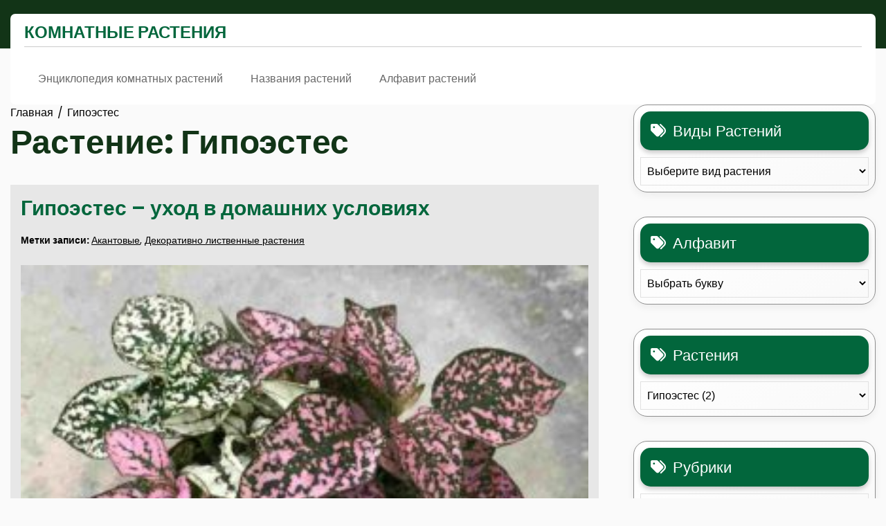

--- FILE ---
content_type: text/html; charset=UTF-8
request_url: https://komnatnycvetok.ru/plant/gipoestes
body_size: 13849
content:
<!doctype html>
<html lang="ru-RU">
<head>
	<meta charset="UTF-8">
	<meta name="viewport" content="width=device-width, initial-scale=1">
	<link rel="profile" href="https://gmpg.org/xfn/11">

	<meta name='robots' content='index, follow, max-image-preview:large, max-snippet:-1, max-video-preview:-1' />
	<style>img:is([sizes="auto" i], [sizes^="auto," i]) { contain-intrinsic-size: 3000px 1500px }</style>
	
	<!-- This site is optimized with the Yoast SEO plugin v26.4 - https://yoast.com/wordpress/plugins/seo/ -->
	<title>Гипоэстес - Комнатные растения</title>
	<meta name="description" content="Все статьи о домашнем растении Гипоэстес на сайте Комнатные растения." />
	<link rel="canonical" href="https://komnatnycvetok.ru/plant/gipoestes" />
	<script type="application/ld+json" class="yoast-schema-graph">{"@context":"https://schema.org","@graph":[{"@type":"CollectionPage","@id":"https://komnatnycvetok.ru/plant/gipoestes","url":"https://komnatnycvetok.ru/plant/gipoestes","name":"Гипоэстес - Комнатные растения","isPartOf":{"@id":"https://komnatnycvetok.ru/#website"},"primaryImageOfPage":{"@id":"https://komnatnycvetok.ru/plant/gipoestes#primaryimage"},"image":{"@id":"https://komnatnycvetok.ru/plant/gipoestes#primaryimage"},"thumbnailUrl":"https://komnatnycvetok.ru/wp-content/uploads/2020/06/imgonline-com-ua-CompressBySize-muS9QAcz5rUcO3d.jpg","description":"Все статьи о домашнем растении Гипоэстес на сайте Комнатные растения.","breadcrumb":{"@id":"https://komnatnycvetok.ru/plant/gipoestes#breadcrumb"},"inLanguage":"ru-RU"},{"@type":"ImageObject","inLanguage":"ru-RU","@id":"https://komnatnycvetok.ru/plant/gipoestes#primaryimage","url":"https://komnatnycvetok.ru/wp-content/uploads/2020/06/imgonline-com-ua-CompressBySize-muS9QAcz5rUcO3d.jpg","contentUrl":"https://komnatnycvetok.ru/wp-content/uploads/2020/06/imgonline-com-ua-CompressBySize-muS9QAcz5rUcO3d.jpg","width":1140,"height":1140,"caption":"гипоэстес"},{"@type":"BreadcrumbList","@id":"https://komnatnycvetok.ru/plant/gipoestes#breadcrumb","itemListElement":[{"@type":"ListItem","position":1,"name":"Главная страница","item":"https://komnatnycvetok.ru/"},{"@type":"ListItem","position":2,"name":"Гипоэстес"}]},{"@type":"WebSite","@id":"https://komnatnycvetok.ru/#website","url":"https://komnatnycvetok.ru/","name":"Комнатные растения","description":"Уход и содержание комнатных растений","publisher":{"@id":"https://komnatnycvetok.ru/#organization"},"potentialAction":[{"@type":"SearchAction","target":{"@type":"EntryPoint","urlTemplate":"https://komnatnycvetok.ru/?s={search_term_string}"},"query-input":{"@type":"PropertyValueSpecification","valueRequired":true,"valueName":"search_term_string"}}],"inLanguage":"ru-RU"},{"@type":"Organization","@id":"https://komnatnycvetok.ru/#organization","name":"Комнатные растения","url":"https://komnatnycvetok.ru/","logo":{"@type":"ImageObject","inLanguage":"ru-RU","@id":"https://komnatnycvetok.ru/#/schema/logo/image/","url":"https://komnatnycvetok.ru/wp-content/uploads/2019/09/logo.png","contentUrl":"https://komnatnycvetok.ru/wp-content/uploads/2019/09/logo.png","width":61,"height":61,"caption":"Комнатные растения"},"image":{"@id":"https://komnatnycvetok.ru/#/schema/logo/image/"}}]}</script>
	<!-- / Yoast SEO plugin. -->


<link rel="alternate" type="application/rss+xml" title="Комнатные растения &raquo; Лента" href="https://komnatnycvetok.ru/feed" />
<link rel="alternate" type="application/rss+xml" title="Комнатные растения &raquo; Лента комментариев" href="https://komnatnycvetok.ru/comments/feed" />
<link rel="alternate" type="application/rss+xml" title="Комнатные растения &raquo; Лента элемента Гипоэстес таксономии Растение" href="https://komnatnycvetok.ru/plant/gipoestes/feed" />
<script>
window._wpemojiSettings = {"baseUrl":"https:\/\/s.w.org\/images\/core\/emoji\/16.0.1\/72x72\/","ext":".png","svgUrl":"https:\/\/s.w.org\/images\/core\/emoji\/16.0.1\/svg\/","svgExt":".svg","source":{"concatemoji":"https:\/\/komnatnycvetok.ru\/wp-includes\/js\/wp-emoji-release.min.js?ver=6.8.3"}};
/*! This file is auto-generated */
!function(s,n){var o,i,e;function c(e){try{var t={supportTests:e,timestamp:(new Date).valueOf()};sessionStorage.setItem(o,JSON.stringify(t))}catch(e){}}function p(e,t,n){e.clearRect(0,0,e.canvas.width,e.canvas.height),e.fillText(t,0,0);var t=new Uint32Array(e.getImageData(0,0,e.canvas.width,e.canvas.height).data),a=(e.clearRect(0,0,e.canvas.width,e.canvas.height),e.fillText(n,0,0),new Uint32Array(e.getImageData(0,0,e.canvas.width,e.canvas.height).data));return t.every(function(e,t){return e===a[t]})}function u(e,t){e.clearRect(0,0,e.canvas.width,e.canvas.height),e.fillText(t,0,0);for(var n=e.getImageData(16,16,1,1),a=0;a<n.data.length;a++)if(0!==n.data[a])return!1;return!0}function f(e,t,n,a){switch(t){case"flag":return n(e,"\ud83c\udff3\ufe0f\u200d\u26a7\ufe0f","\ud83c\udff3\ufe0f\u200b\u26a7\ufe0f")?!1:!n(e,"\ud83c\udde8\ud83c\uddf6","\ud83c\udde8\u200b\ud83c\uddf6")&&!n(e,"\ud83c\udff4\udb40\udc67\udb40\udc62\udb40\udc65\udb40\udc6e\udb40\udc67\udb40\udc7f","\ud83c\udff4\u200b\udb40\udc67\u200b\udb40\udc62\u200b\udb40\udc65\u200b\udb40\udc6e\u200b\udb40\udc67\u200b\udb40\udc7f");case"emoji":return!a(e,"\ud83e\udedf")}return!1}function g(e,t,n,a){var r="undefined"!=typeof WorkerGlobalScope&&self instanceof WorkerGlobalScope?new OffscreenCanvas(300,150):s.createElement("canvas"),o=r.getContext("2d",{willReadFrequently:!0}),i=(o.textBaseline="top",o.font="600 32px Arial",{});return e.forEach(function(e){i[e]=t(o,e,n,a)}),i}function t(e){var t=s.createElement("script");t.src=e,t.defer=!0,s.head.appendChild(t)}"undefined"!=typeof Promise&&(o="wpEmojiSettingsSupports",i=["flag","emoji"],n.supports={everything:!0,everythingExceptFlag:!0},e=new Promise(function(e){s.addEventListener("DOMContentLoaded",e,{once:!0})}),new Promise(function(t){var n=function(){try{var e=JSON.parse(sessionStorage.getItem(o));if("object"==typeof e&&"number"==typeof e.timestamp&&(new Date).valueOf()<e.timestamp+604800&&"object"==typeof e.supportTests)return e.supportTests}catch(e){}return null}();if(!n){if("undefined"!=typeof Worker&&"undefined"!=typeof OffscreenCanvas&&"undefined"!=typeof URL&&URL.createObjectURL&&"undefined"!=typeof Blob)try{var e="postMessage("+g.toString()+"("+[JSON.stringify(i),f.toString(),p.toString(),u.toString()].join(",")+"));",a=new Blob([e],{type:"text/javascript"}),r=new Worker(URL.createObjectURL(a),{name:"wpTestEmojiSupports"});return void(r.onmessage=function(e){c(n=e.data),r.terminate(),t(n)})}catch(e){}c(n=g(i,f,p,u))}t(n)}).then(function(e){for(var t in e)n.supports[t]=e[t],n.supports.everything=n.supports.everything&&n.supports[t],"flag"!==t&&(n.supports.everythingExceptFlag=n.supports.everythingExceptFlag&&n.supports[t]);n.supports.everythingExceptFlag=n.supports.everythingExceptFlag&&!n.supports.flag,n.DOMReady=!1,n.readyCallback=function(){n.DOMReady=!0}}).then(function(){return e}).then(function(){var e;n.supports.everything||(n.readyCallback(),(e=n.source||{}).concatemoji?t(e.concatemoji):e.wpemoji&&e.twemoji&&(t(e.twemoji),t(e.wpemoji)))}))}((window,document),window._wpemojiSettings);
</script>
<link rel='stylesheet' id='dashicons-css' href='https://komnatnycvetok.ru/wp-includes/css/dashicons.min.css?ver=6.8.3' media='all' />
<link rel='stylesheet' id='post-views-counter-frontend-css' href='https://komnatnycvetok.ru/wp-content/plugins/post-views-counter/css/frontend.min.css?ver=1.5.8' media='all' />
<style id='wp-emoji-styles-inline-css'>

	img.wp-smiley, img.emoji {
		display: inline !important;
		border: none !important;
		box-shadow: none !important;
		height: 1em !important;
		width: 1em !important;
		margin: 0 0.07em !important;
		vertical-align: -0.1em !important;
		background: none !important;
		padding: 0 !important;
	}
</style>
<link rel='stylesheet' id='wp-block-library-css' href='https://komnatnycvetok.ru/wp-includes/css/dist/block-library/style.min.css?ver=6.8.3' media='all' />
<style id='classic-theme-styles-inline-css'>
/*! This file is auto-generated */
.wp-block-button__link{color:#fff;background-color:#32373c;border-radius:9999px;box-shadow:none;text-decoration:none;padding:calc(.667em + 2px) calc(1.333em + 2px);font-size:1.125em}.wp-block-file__button{background:#32373c;color:#fff;text-decoration:none}
</style>
<style id='global-styles-inline-css'>
:root{--wp--preset--aspect-ratio--square: 1;--wp--preset--aspect-ratio--4-3: 4/3;--wp--preset--aspect-ratio--3-4: 3/4;--wp--preset--aspect-ratio--3-2: 3/2;--wp--preset--aspect-ratio--2-3: 2/3;--wp--preset--aspect-ratio--16-9: 16/9;--wp--preset--aspect-ratio--9-16: 9/16;--wp--preset--color--black: #000000;--wp--preset--color--cyan-bluish-gray: #abb8c3;--wp--preset--color--white: #ffffff;--wp--preset--color--pale-pink: #f78da7;--wp--preset--color--vivid-red: #cf2e2e;--wp--preset--color--luminous-vivid-orange: #ff6900;--wp--preset--color--luminous-vivid-amber: #fcb900;--wp--preset--color--light-green-cyan: #7bdcb5;--wp--preset--color--vivid-green-cyan: #00d084;--wp--preset--color--pale-cyan-blue: #8ed1fc;--wp--preset--color--vivid-cyan-blue: #0693e3;--wp--preset--color--vivid-purple: #9b51e0;--wp--preset--gradient--vivid-cyan-blue-to-vivid-purple: linear-gradient(135deg,rgba(6,147,227,1) 0%,rgb(155,81,224) 100%);--wp--preset--gradient--light-green-cyan-to-vivid-green-cyan: linear-gradient(135deg,rgb(122,220,180) 0%,rgb(0,208,130) 100%);--wp--preset--gradient--luminous-vivid-amber-to-luminous-vivid-orange: linear-gradient(135deg,rgba(252,185,0,1) 0%,rgba(255,105,0,1) 100%);--wp--preset--gradient--luminous-vivid-orange-to-vivid-red: linear-gradient(135deg,rgba(255,105,0,1) 0%,rgb(207,46,46) 100%);--wp--preset--gradient--very-light-gray-to-cyan-bluish-gray: linear-gradient(135deg,rgb(238,238,238) 0%,rgb(169,184,195) 100%);--wp--preset--gradient--cool-to-warm-spectrum: linear-gradient(135deg,rgb(74,234,220) 0%,rgb(151,120,209) 20%,rgb(207,42,186) 40%,rgb(238,44,130) 60%,rgb(251,105,98) 80%,rgb(254,248,76) 100%);--wp--preset--gradient--blush-light-purple: linear-gradient(135deg,rgb(255,206,236) 0%,rgb(152,150,240) 100%);--wp--preset--gradient--blush-bordeaux: linear-gradient(135deg,rgb(254,205,165) 0%,rgb(254,45,45) 50%,rgb(107,0,62) 100%);--wp--preset--gradient--luminous-dusk: linear-gradient(135deg,rgb(255,203,112) 0%,rgb(199,81,192) 50%,rgb(65,88,208) 100%);--wp--preset--gradient--pale-ocean: linear-gradient(135deg,rgb(255,245,203) 0%,rgb(182,227,212) 50%,rgb(51,167,181) 100%);--wp--preset--gradient--electric-grass: linear-gradient(135deg,rgb(202,248,128) 0%,rgb(113,206,126) 100%);--wp--preset--gradient--midnight: linear-gradient(135deg,rgb(2,3,129) 0%,rgb(40,116,252) 100%);--wp--preset--font-size--small: 13px;--wp--preset--font-size--medium: 20px;--wp--preset--font-size--large: 36px;--wp--preset--font-size--x-large: 42px;--wp--preset--spacing--20: 0.44rem;--wp--preset--spacing--30: 0.67rem;--wp--preset--spacing--40: 1rem;--wp--preset--spacing--50: 1.5rem;--wp--preset--spacing--60: 2.25rem;--wp--preset--spacing--70: 3.38rem;--wp--preset--spacing--80: 5.06rem;--wp--preset--shadow--natural: 6px 6px 9px rgba(0, 0, 0, 0.2);--wp--preset--shadow--deep: 12px 12px 50px rgba(0, 0, 0, 0.4);--wp--preset--shadow--sharp: 6px 6px 0px rgba(0, 0, 0, 0.2);--wp--preset--shadow--outlined: 6px 6px 0px -3px rgba(255, 255, 255, 1), 6px 6px rgba(0, 0, 0, 1);--wp--preset--shadow--crisp: 6px 6px 0px rgba(0, 0, 0, 1);}:where(.is-layout-flex){gap: 0.5em;}:where(.is-layout-grid){gap: 0.5em;}body .is-layout-flex{display: flex;}.is-layout-flex{flex-wrap: wrap;align-items: center;}.is-layout-flex > :is(*, div){margin: 0;}body .is-layout-grid{display: grid;}.is-layout-grid > :is(*, div){margin: 0;}:where(.wp-block-columns.is-layout-flex){gap: 2em;}:where(.wp-block-columns.is-layout-grid){gap: 2em;}:where(.wp-block-post-template.is-layout-flex){gap: 1.25em;}:where(.wp-block-post-template.is-layout-grid){gap: 1.25em;}.has-black-color{color: var(--wp--preset--color--black) !important;}.has-cyan-bluish-gray-color{color: var(--wp--preset--color--cyan-bluish-gray) !important;}.has-white-color{color: var(--wp--preset--color--white) !important;}.has-pale-pink-color{color: var(--wp--preset--color--pale-pink) !important;}.has-vivid-red-color{color: var(--wp--preset--color--vivid-red) !important;}.has-luminous-vivid-orange-color{color: var(--wp--preset--color--luminous-vivid-orange) !important;}.has-luminous-vivid-amber-color{color: var(--wp--preset--color--luminous-vivid-amber) !important;}.has-light-green-cyan-color{color: var(--wp--preset--color--light-green-cyan) !important;}.has-vivid-green-cyan-color{color: var(--wp--preset--color--vivid-green-cyan) !important;}.has-pale-cyan-blue-color{color: var(--wp--preset--color--pale-cyan-blue) !important;}.has-vivid-cyan-blue-color{color: var(--wp--preset--color--vivid-cyan-blue) !important;}.has-vivid-purple-color{color: var(--wp--preset--color--vivid-purple) !important;}.has-black-background-color{background-color: var(--wp--preset--color--black) !important;}.has-cyan-bluish-gray-background-color{background-color: var(--wp--preset--color--cyan-bluish-gray) !important;}.has-white-background-color{background-color: var(--wp--preset--color--white) !important;}.has-pale-pink-background-color{background-color: var(--wp--preset--color--pale-pink) !important;}.has-vivid-red-background-color{background-color: var(--wp--preset--color--vivid-red) !important;}.has-luminous-vivid-orange-background-color{background-color: var(--wp--preset--color--luminous-vivid-orange) !important;}.has-luminous-vivid-amber-background-color{background-color: var(--wp--preset--color--luminous-vivid-amber) !important;}.has-light-green-cyan-background-color{background-color: var(--wp--preset--color--light-green-cyan) !important;}.has-vivid-green-cyan-background-color{background-color: var(--wp--preset--color--vivid-green-cyan) !important;}.has-pale-cyan-blue-background-color{background-color: var(--wp--preset--color--pale-cyan-blue) !important;}.has-vivid-cyan-blue-background-color{background-color: var(--wp--preset--color--vivid-cyan-blue) !important;}.has-vivid-purple-background-color{background-color: var(--wp--preset--color--vivid-purple) !important;}.has-black-border-color{border-color: var(--wp--preset--color--black) !important;}.has-cyan-bluish-gray-border-color{border-color: var(--wp--preset--color--cyan-bluish-gray) !important;}.has-white-border-color{border-color: var(--wp--preset--color--white) !important;}.has-pale-pink-border-color{border-color: var(--wp--preset--color--pale-pink) !important;}.has-vivid-red-border-color{border-color: var(--wp--preset--color--vivid-red) !important;}.has-luminous-vivid-orange-border-color{border-color: var(--wp--preset--color--luminous-vivid-orange) !important;}.has-luminous-vivid-amber-border-color{border-color: var(--wp--preset--color--luminous-vivid-amber) !important;}.has-light-green-cyan-border-color{border-color: var(--wp--preset--color--light-green-cyan) !important;}.has-vivid-green-cyan-border-color{border-color: var(--wp--preset--color--vivid-green-cyan) !important;}.has-pale-cyan-blue-border-color{border-color: var(--wp--preset--color--pale-cyan-blue) !important;}.has-vivid-cyan-blue-border-color{border-color: var(--wp--preset--color--vivid-cyan-blue) !important;}.has-vivid-purple-border-color{border-color: var(--wp--preset--color--vivid-purple) !important;}.has-vivid-cyan-blue-to-vivid-purple-gradient-background{background: var(--wp--preset--gradient--vivid-cyan-blue-to-vivid-purple) !important;}.has-light-green-cyan-to-vivid-green-cyan-gradient-background{background: var(--wp--preset--gradient--light-green-cyan-to-vivid-green-cyan) !important;}.has-luminous-vivid-amber-to-luminous-vivid-orange-gradient-background{background: var(--wp--preset--gradient--luminous-vivid-amber-to-luminous-vivid-orange) !important;}.has-luminous-vivid-orange-to-vivid-red-gradient-background{background: var(--wp--preset--gradient--luminous-vivid-orange-to-vivid-red) !important;}.has-very-light-gray-to-cyan-bluish-gray-gradient-background{background: var(--wp--preset--gradient--very-light-gray-to-cyan-bluish-gray) !important;}.has-cool-to-warm-spectrum-gradient-background{background: var(--wp--preset--gradient--cool-to-warm-spectrum) !important;}.has-blush-light-purple-gradient-background{background: var(--wp--preset--gradient--blush-light-purple) !important;}.has-blush-bordeaux-gradient-background{background: var(--wp--preset--gradient--blush-bordeaux) !important;}.has-luminous-dusk-gradient-background{background: var(--wp--preset--gradient--luminous-dusk) !important;}.has-pale-ocean-gradient-background{background: var(--wp--preset--gradient--pale-ocean) !important;}.has-electric-grass-gradient-background{background: var(--wp--preset--gradient--electric-grass) !important;}.has-midnight-gradient-background{background: var(--wp--preset--gradient--midnight) !important;}.has-small-font-size{font-size: var(--wp--preset--font-size--small) !important;}.has-medium-font-size{font-size: var(--wp--preset--font-size--medium) !important;}.has-large-font-size{font-size: var(--wp--preset--font-size--large) !important;}.has-x-large-font-size{font-size: var(--wp--preset--font-size--x-large) !important;}
:where(.wp-block-post-template.is-layout-flex){gap: 1.25em;}:where(.wp-block-post-template.is-layout-grid){gap: 1.25em;}
:where(.wp-block-columns.is-layout-flex){gap: 2em;}:where(.wp-block-columns.is-layout-grid){gap: 2em;}
:root :where(.wp-block-pullquote){font-size: 1.5em;line-height: 1.6;}
</style>
<link rel='stylesheet' id='toc-screen-css' href='https://komnatnycvetok.ru/wp-content/plugins/table-of-contents-plus/screen.min.css?ver=2411.1' media='all' />
<style id='toc-screen-inline-css'>
div#toc_container {background: #b3d69a;border: 1px solid #9bbc83;width: 50%;}div#toc_container p.toc_title {color: #204505;}div#toc_container p.toc_title a,div#toc_container ul.toc_list a {color: #5c6159;}div#toc_container p.toc_title a:hover,div#toc_container ul.toc_list a:hover {color: #60de0a;}div#toc_container p.toc_title a:hover,div#toc_container ul.toc_list a:hover {color: #60de0a;}div#toc_container p.toc_title a:visited,div#toc_container ul.toc_list a:visited {color: #7ad437;}
</style>
<link rel='stylesheet' id='wptls_style-css' href='https://komnatnycvetok.ru/wp-content/plugins/taxonomy-list/assets/style.css?ver=6.8.3' media='all' />
<link rel='stylesheet' id='wp-postratings-css' href='https://komnatnycvetok.ru/wp-content/plugins/wp-postratings/css/postratings-css.css?ver=1.91.2' media='all' />
<link rel='stylesheet' id='lawn-gardner-google-fonts-css' href='https://komnatnycvetok.ru/wp-content/fonts/06f69e7d21226b7ee0c6d8892c321cac.css?ver=1.0.0' media='all' />
<link rel='stylesheet' id='font-awesome-6-css' href='https://komnatnycvetok.ru/wp-content/themes/lawn-gardner/revolution/assets/vendors/font-awesome-6/css/all.min.css?ver=6.7.2' media='all' />
<link rel='stylesheet' id='owl.carousel.style-css' href='https://komnatnycvetok.ru/wp-content/themes/lawn-gardner/revolution/assets/css/owl.carousel.css?ver=6.8.3' media='all' />
<link rel='stylesheet' id='lawn-gardner-style-css' href='https://komnatnycvetok.ru/wp-content/themes/lawn-gardner/style.css?ver=1.0.0' media='all' />
<style id='lawn-gardner-style-inline-css'>
.ct-post-wrapper .card-item {text-align:start;}.footer-go-to-top{right: 50%;left: 50%;}.woocommerce ul.products li.product .onsale{left: auto; }:root {--secondary-color: #02663c;}:root {--tertiary-color: #123417;}
</style>
<link rel='stylesheet' id='fancybox-css' href='https://komnatnycvetok.ru/wp-content/plugins/easy-fancybox/fancybox/1.5.4/jquery.fancybox.min.css?ver=6.8.3' media='screen' />
<script src="https://komnatnycvetok.ru/wp-content/plugins/related-posts-thumbnails/assets/js/front.min.js?ver=4.3.1" id="rpt_front_style-js"></script>
<script src="https://komnatnycvetok.ru/wp-includes/js/jquery/jquery.min.js?ver=3.7.1" id="jquery-core-js"></script>
<script src="https://komnatnycvetok.ru/wp-includes/js/jquery/jquery-migrate.min.js?ver=3.4.1" id="jquery-migrate-js"></script>
<script src="https://komnatnycvetok.ru/wp-content/plugins/related-posts-thumbnails/assets/js/lazy-load.js?ver=4.3.1" id="rpt-lazy-load-js"></script>
<link rel="https://api.w.org/" href="https://komnatnycvetok.ru/wp-json/" /><link rel="alternate" title="JSON" type="application/json" href="https://komnatnycvetok.ru/wp-json/wp/v2/plant/88" /><link rel="EditURI" type="application/rsd+xml" title="RSD" href="https://komnatnycvetok.ru/xmlrpc.php?rsd" />
<meta name="generator" content="WordPress 6.8.3" />
<style>

/* CSS added by Hide Metadata Plugin */

.entry-meta .byline,
			.entry-meta .by-author,
			.entry-header .entry-meta > span.byline,
			.entry-meta .author.vcard {
				display: none;
			}
.entry-meta .posted-on,
			.entry-header .entry-meta > span.posted-on {
				display: none;
			}</style>
        <style>
            #related_posts_thumbnails li {
                border-right: 1px solid #dddddd;
                background-color: #ffffff            }

            #related_posts_thumbnails li:hover {
                background-color: #eeeeee;
            }

            .relpost_content {
                font-size: 12px;
                color: #333333;
            }

            .relpost-block-single {
                background-color: #ffffff;
                border-right: 1px solid #dddddd;
                border-left: 1px solid #dddddd;
                margin-right: -1px;
            }

            .relpost-block-single:hover {
                background-color: #eeeeee;
            }
        </style>

        	<style type="text/css" id="custom-theme-colors" >
        :root {
           
            --lawn_gardner_logo_width: 0 ;   
        }
        .main-header .site-branding {
            max-width:px ;    
        }         
	</style>
<link rel="icon" href="https://komnatnycvetok.ru/wp-content/uploads/2019/09/potted-plants-150x150.png" sizes="32x32" />
<link rel="icon" href="https://komnatnycvetok.ru/wp-content/uploads/2019/09/potted-plants.png" sizes="192x192" />
<link rel="apple-touch-icon" href="https://komnatnycvetok.ru/wp-content/uploads/2019/09/potted-plants-190x200.png" />
<meta name="msapplication-TileImage" content="https://komnatnycvetok.ru/wp-content/uploads/2019/09/potted-plants.png" />
</head>

<body class="archive tax-plant term-gipoestes term-88 wp-embed-responsive wp-theme-lawn-gardner hfeed">
<div id="page" class="site">
	<a class="skip-link screen-reader-text" href="#primary">Перейти к содержимому</a>
 
	<header id="masthead" class="site-header">

				
			<div class="top-header-wrap">
				<div class="container">
					<div class="flex-row">
						<div class="top-header-left">
													</div>
						<div class="top-header-right">
													</div>
					</div>
				</div>
			</div>
		
		<div class="main-header-wrap">
			<div class="container">
				<div class="top-box " >
					<div class="flex-row">
						<div class="main-header main-header-box">
							<div class="site-branding">
																									<p class="site-title"><a href="https://komnatnycvetok.ru/" rel="home">Комнатные растения</a></p>
																																									</div>
						</div>
						<div class="phone-box flex-row">
													</div>
						<div class="social-box">
													</div>
						<div class="main-header-box">
													</div>
					</div>
					<hr>
					<div class="flex-box">
						<div class="nav-box">
							<div class="section-nav main-header-box">
								<nav id="site-navigation" class="main-navigation">
									<button class="menu-toggle" aria-controls="primary-menu" aria-expanded="false"><i class="fas fa-bars"></i></button>
									<div class="menu-verhnee-menyu-container"><ul id="primary-menu" class="menu"><li id="menu-item-2631" class="menu-item menu-item-type-post_type menu-item-object-page menu-item-home menu-item-2631"><a href="https://komnatnycvetok.ru/">Энциклопедия комнатных растений</a></li>
<li id="menu-item-2628" class="menu-item menu-item-type-post_type menu-item-object-page menu-item-2628"><a href="https://komnatnycvetok.ru/nazvaniya-rastenij">Названия растений</a></li>
<li id="menu-item-2629" class="menu-item menu-item-type-post_type menu-item-object-page menu-item-2629"><a href="https://komnatnycvetok.ru/alfavit-rastenij">Алфавит растений</a></li>
</ul></div>								</nav>
							</div>
						</div>
						<div class="">
													</div>
					</div>
			    </div>
			</div>
		</div>
		<div class="serach_outer">
          <div class="closepop"><a href="#maincontent"><i class="fa fa-window-close"></i></a></div>
          <div class="serach_inner">
            <form role="search" method="get" class="search-form" action="https://komnatnycvetok.ru/">
				<label>
					<span class="screen-reader-text">Найти:</span>
					<input type="search" class="search-field" placeholder="Поиск&hellip;" value="" name="s" />
				</label>
				<input type="submit" class="search-submit" value="Поиск" />
			</form>          </div>
        </div>
	</header>
 

<div class="container">
		<div class="main-wrapper">
		<main id="primary" class="site-main ct-post-wrapper lay-width">

			
				<div class="lawn-gardner-breadcrumbs"><nav role="navigation" aria-label="Навигационные цепочки" class="breadcrumb-trail" itemprop="breadcrumb"><ul class="trail-items" itemscope itemtype="http://schema.org/BreadcrumbList"><meta name="numberOfItems" content="2" /><meta name="itemListOrder" content="Ascending" /><li itemprop="itemListElement" itemscope itemtype="http://schema.org/ListItem" class="trail-item trail-begin"><a href="https://komnatnycvetok.ru" rel="home" itemprop="item"><span itemprop="name">Главная</span></a><meta itemprop="position" content="1" /></li><li itemprop="itemListElement" itemscope itemtype="http://schema.org/ListItem" class="trail-item trail-end"><a href="https://komnatnycvetok.ru/plant/gipoestes" itemprop="item"><span itemprop="name">Гипоэстес</span></a><meta itemprop="position" content="2" /></li></ul></nav></div>
				<header class="page-header">
					<h1 class="page-title">Растение: <span>Гипоэстес</span></h1>				</header>

				
<article id="post-1434" class="post-1434 post type-post status-publish format-standard has-post-thumbnail hentry category-rasteniya tag-akantovye tag-dekorativno-listvennye-rasteniya plant-gipoestes bukvy-bukva-g">
	<div class="card-item card-blog-post">
		<!-- .TITLE & META -->
		<header class="entry-header">
			<h3 class="entry-title"><a href="https://komnatnycvetok.ru/rasteniya/gipoestes" rel="bookmark">Гипоэстес – уход в домашних условиях</a></h3>						<div class="entry-meta">
							<span class="posted-on"><strong>Опубликовано на:</strong> <a href="https://komnatnycvetok.ru/rasteniya/gipoestes" rel="bookmark"><time class="entry-date published" datetime="2020-06-11T06:30:18+03:00">11.06.2020</time><time class="updated" datetime="2020-06-25T18:47:27+03:00">25.06.2020</time></a></span><span class="byline"> - <span class="author vcard"><a class="url fn n" href="https://komnatnycvetok.ru/author/vovka180579">vovka180579</a></span></span>						</div><!-- .entry-meta -->
							</header>
		<!-- .TITLE & META -->

		
		<!-- .POST TAG -->
						<div class="post-tags"><strong>Метки записи: </strong><a href="https://komnatnycvetok.ru/tag/akantovye" rel="tag">Акантовые</a>, <a href="https://komnatnycvetok.ru/tag/dekorativno-listvennye-rasteniya" rel="tag">Декоративно лиственные растения</a></div><!-- .tags -->
					<!-- .POST TAG -->

		<!-- .IMAGE -->
													<div class="card-media">
						
			<a class="post-thumbnail" href="https://komnatnycvetok.ru/rasteniya/gipoestes" aria-hidden="true" tabindex="-1">
				<img width="300" height="300" src="https://komnatnycvetok.ru/wp-content/uploads/2020/06/imgonline-com-ua-CompressBySize-muS9QAcz5rUcO3d-300x300.jpg" class="attachment-post-thumbnail size-post-thumbnail wp-post-image" alt="Гипоэстес – уход в домашних условиях" decoding="async" fetchpriority="high" srcset="https://komnatnycvetok.ru/wp-content/uploads/2020/06/imgonline-com-ua-CompressBySize-muS9QAcz5rUcO3d-300x300.jpg 300w, https://komnatnycvetok.ru/wp-content/uploads/2020/06/imgonline-com-ua-CompressBySize-muS9QAcz5rUcO3d-400x400.jpg 400w, https://komnatnycvetok.ru/wp-content/uploads/2020/06/imgonline-com-ua-CompressBySize-muS9QAcz5rUcO3d-600x600.jpg 600w, https://komnatnycvetok.ru/wp-content/uploads/2020/06/imgonline-com-ua-CompressBySize-muS9QAcz5rUcO3d-200x200.jpg 200w, https://komnatnycvetok.ru/wp-content/uploads/2020/06/imgonline-com-ua-CompressBySize-muS9QAcz5rUcO3d-768x768.jpg 768w, https://komnatnycvetok.ru/wp-content/uploads/2020/06/imgonline-com-ua-CompressBySize-muS9QAcz5rUcO3d.jpg 1140w" sizes="(max-width: 300px) 100vw, 300px" />			</a>

								</div>
											<!-- .IMAGE -->

		<!-- .CONTENT & BUTTON -->
		<div class="entry-content">
			<p>Среди многих цветоводов цветок гипоэстес– это растение выращивается как комнатное. Растение гипоэстес представляет собой компактный кустик, высота которого не более 60 сантиметров. В основном –&hellip;</p>												<a href="https://komnatnycvetok.ru/rasteniya/gipoestes" class="btn read-btn text-uppercase">
								Продолжить чтение...							</a>
																</div>
		<!-- .CONTENT & BUTTON -->

	</div>
</article><!-- #post-1434 -->
<article id="post-1424" class="post-1424 post type-post status-publish format-standard has-post-thumbnail hentry category-rasteniya tag-akantovye tag-dekorativno-listvennye-rasteniya plant-gipoestes bukvy-bukva-g">
	<div class="card-item card-blog-post">
		<!-- .TITLE & META -->
		<header class="entry-header">
			<h3 class="entry-title"><a href="https://komnatnycvetok.ru/rasteniya/gipoestes-krovavo-krasnyj" rel="bookmark">Гипоэстес кроваво-красный – уход в домашних условиях.</a></h3>						<div class="entry-meta">
							<span class="posted-on"><strong>Опубликовано на:</strong> <a href="https://komnatnycvetok.ru/rasteniya/gipoestes-krovavo-krasnyj" rel="bookmark"><time class="entry-date published" datetime="2020-06-08T05:46:50+03:00">08.06.2020</time><time class="updated" datetime="2020-06-25T18:47:28+03:00">25.06.2020</time></a></span><span class="byline"> - <span class="author vcard"><a class="url fn n" href="https://komnatnycvetok.ru/author/vovka180579">vovka180579</a></span></span>						</div><!-- .entry-meta -->
							</header>
		<!-- .TITLE & META -->

		
		<!-- .POST TAG -->
						<div class="post-tags"><strong>Метки записи: </strong><a href="https://komnatnycvetok.ru/tag/akantovye" rel="tag">Акантовые</a>, <a href="https://komnatnycvetok.ru/tag/dekorativno-listvennye-rasteniya" rel="tag">Декоративно лиственные растения</a></div><!-- .tags -->
					<!-- .POST TAG -->

		<!-- .IMAGE -->
													<div class="card-media">
						
			<a class="post-thumbnail" href="https://komnatnycvetok.ru/rasteniya/gipoestes-krovavo-krasnyj" aria-hidden="true" tabindex="-1">
				<img width="300" height="362" src="https://komnatnycvetok.ru/wp-content/uploads/2020/06/7d47b521510945c4d576cc8b5904ff1d-300x362.jpg" class="attachment-post-thumbnail size-post-thumbnail wp-post-image" alt="Гипоэстес кроваво-красный – уход в домашних условиях." decoding="async" srcset="https://komnatnycvetok.ru/wp-content/uploads/2020/06/7d47b521510945c4d576cc8b5904ff1d-300x362.jpg 300w, https://komnatnycvetok.ru/wp-content/uploads/2020/06/7d47b521510945c4d576cc8b5904ff1d-332x400.jpg 332w, https://komnatnycvetok.ru/wp-content/uploads/2020/06/7d47b521510945c4d576cc8b5904ff1d-497x600.jpg 497w, https://komnatnycvetok.ru/wp-content/uploads/2020/06/7d47b521510945c4d576cc8b5904ff1d.jpg 663w" sizes="(max-width: 300px) 100vw, 300px" />			</a>

								</div>
											<!-- .IMAGE -->

		<!-- .CONTENT & BUTTON -->
		<div class="entry-content">
			<p>Растение гипоэстес – это многолетник,  растение с прямыми побегами. Это  растение используется чаще, как декоративное. Такое растение внесет краски в интерьер и всегда будет привлекать&hellip;</p>												<a href="https://komnatnycvetok.ru/rasteniya/gipoestes-krovavo-krasnyj" class="btn read-btn text-uppercase">
								Продолжить чтение...							</a>
																</div>
		<!-- .CONTENT & BUTTON -->

	</div>
</article><!-- #post-1424 -->		</main>
		
	<aside id="secondary" class="widget-area sidebar-width">
		<section id="taxonomy_dropdown_widget-15" class="widget widget_taxonomy_dropdown_widget">
<h2 class="widget-title"><label for="taxonomy_dropdown_widget_dropdown_15">Виды растений</label></h2>
<select name="taxonomy_dropdown_widget_dropdown_15" class="taxonomy_dropdown_widget_dropdown" onchange="document.location.href=this.options[this.selectedIndex].value;" id="taxonomy_dropdown_widget_dropdown_15">
	<option value="">Выберите вид растения</option>
	<option value="https://komnatnycvetok.ru/tag/akantovye">Акантовые</option>
	<option value="https://komnatnycvetok.ru/tag/amarantovye">Амарантовые</option>
	<option value="https://komnatnycvetok.ru/tag/ampelnye-i-vyushhiesya-rasteniya">Ампельные и вьющиеся растения</option>
	<option value="https://komnatnycvetok.ru/tag/arekovye">Арековые</option>
	<option value="https://komnatnycvetok.ru/tag/aroidnye">Ароидные</option>
	<option value="https://komnatnycvetok.ru/tag/asparagusovye">Аспарагусовые</option>
	<option value="https://komnatnycvetok.ru/tag/bolezni">Болезни и вредители</option>
	<option value="https://komnatnycvetok.ru/tag/vlazhnost-vozduha">Влажность воздуха</option>
	<option value="https://komnatnycvetok.ru/tag/grunt">Грунт</option>
	<option value="https://komnatnycvetok.ru/tag/gubotsvetnye">Губоцветные</option>
	<option value="https://komnatnycvetok.ru/tag/dekorativno-listvennye-rasteniya">Декоративно лиственные растения</option>
	<option value="https://komnatnycvetok.ru/tag/derenovye">Дереновые</option>
	<option value="https://komnatnycvetok.ru/tag/krasivotsvetushhie-komnatnye-rasteniya">Красивоцветущие комнатные растения</option>
	<option value="https://komnatnycvetok.ru/tag/marantovye">марантовые</option>
	<option value="https://komnatnycvetok.ru/tag/molochajnye">Молочайные</option>
	<option value="https://komnatnycvetok.ru/tag/osveshhenie-dlya-rastenij">Освещение для растений</option>
	<option value="https://komnatnycvetok.ru/tag/palmy">Пальмы</option>
	<option value="https://komnatnycvetok.ru/tag/paporotniki">Папоротники</option>
	<option value="https://komnatnycvetok.ru/tag/peresadka-rastenij">Пересадка растений</option>
	<option value="https://komnatnycvetok.ru/tag/poliv-rastenij">Полив растений</option>
	<option value="https://komnatnycvetok.ru/tag/posadka-tsvetov">Посадка цветов</option>
	<option value="https://komnatnycvetok.ru/tag/pochva">Почва</option>
	<option value="https://komnatnycvetok.ru/tag/razmnozhenie-rastenij">Размножение растений</option>
	<option value="https://komnatnycvetok.ru/tag/slozhnotsvetnye">Сложноцветные</option>
	<option value="https://komnatnycvetok.ru/tag/sukkulenty">Суккуленты</option>
	<option value="https://komnatnycvetok.ru/tag/temperatura-dlya-tsvetov">Температура для цветов</option>
	<option value="https://komnatnycvetok.ru/tag/tutovye">Тутовые</option>
	<option value="https://komnatnycvetok.ru/tag/uhod-za-rasteniyami">Уход за растениями</option>
</select>

</section>
<section id="taxonomy_dropdown_widget-5" class="widget widget_taxonomy_dropdown_widget">
<h2 class="widget-title"><label for="taxonomy_dropdown_widget_dropdown_5">Алфавит</label></h2>
<select name="taxonomy_dropdown_widget_dropdown_5" class="taxonomy_dropdown_widget_dropdown" onchange="document.location.href=this.options[this.selectedIndex].value;" id="taxonomy_dropdown_widget_dropdown_5">
	<option value="">Выбрать букву</option>
	<option value="https://komnatnycvetok.ru/bukvy/bukva-a">А (21)</option>
	<option value="https://komnatnycvetok.ru/bukvy/bukva-b">Б (2)</option>
	<option value="https://komnatnycvetok.ru/bukvy/bukva-v">В (2)</option>
	<option value="https://komnatnycvetok.ru/bukvy/bukva-g">Г (3)</option>
	<option value="https://komnatnycvetok.ru/bukvy/bukva-d">Д (14)</option>
	<option value="https://komnatnycvetok.ru/bukvy/bukva-e">Е (0)</option>
	<option value="https://komnatnycvetok.ru/bukvy/bukva-j">Ж (1)</option>
	<option value="https://komnatnycvetok.ru/bukvy/bukva-z">З (1)</option>
	<option value="https://komnatnycvetok.ru/bukvy/bukva-i">И (0)</option>
	<option value="https://komnatnycvetok.ru/bukvy/bukva-k">К (11)</option>
	<option value="https://komnatnycvetok.ru/bukvy/bukva-l">Л (1)</option>
	<option value="https://komnatnycvetok.ru/bukvy/bukva-m">М (11)</option>
	<option value="https://komnatnycvetok.ru/bukvy/bukva-n">Н (1)</option>
	<option value="https://komnatnycvetok.ru/bukvy/bukva-o">О (0)</option>
	<option value="https://komnatnycvetok.ru/bukvy/bukva-p">П (12)</option>
	<option value="https://komnatnycvetok.ru/bukvy/bukva-r">Р (1)</option>
	<option value="https://komnatnycvetok.ru/bukvy/bukva-s">С (7)</option>
	<option value="https://komnatnycvetok.ru/bukvy/bukva-t">Т (1)</option>
	<option value="https://komnatnycvetok.ru/bukvy/bukva-u">У (0)</option>
	<option value="https://komnatnycvetok.ru/bukvy/bukva-f">Ф (26)</option>
	<option value="https://komnatnycvetok.ru/bukvy/bukva-h">Х (10)</option>
	<option value="https://komnatnycvetok.ru/bukvy/bukva-cz">Ц (3)</option>
	<option value="https://komnatnycvetok.ru/bukvy/bukva-ch">Ч (0)</option>
	<option value="https://komnatnycvetok.ru/bukvy/bukva-sh">Ш (1)</option>
	<option value="https://komnatnycvetok.ru/bukvy/bukva-sch">Щ (0)</option>
	<option value="https://komnatnycvetok.ru/bukvy/bukva-ae">Э (1)</option>
	<option value="https://komnatnycvetok.ru/bukvy/bukva-yu">Ю (1)</option>
	<option value="https://komnatnycvetok.ru/bukvy/bukva-ya">Я (0)</option>
</select>

</section>
<section id="taxonomy_dropdown_widget-12" class="widget widget_taxonomy_dropdown_widget">
<h2 class="widget-title"><label for="taxonomy_dropdown_widget_dropdown_12">Растения</label></h2>
<select name="taxonomy_dropdown_widget_dropdown_12" class="taxonomy_dropdown_widget_dropdown" onchange="document.location.href=this.options[this.selectedIndex].value;" id="taxonomy_dropdown_widget_dropdown_12">
	<option value="">Выбрать</option>
	<option value="https://komnatnycvetok.ru/plant/aglaonema">Аглаонема (1)</option>
	<option value="https://komnatnycvetok.ru/plant/adiantum">Адиантум (1)</option>
	<option value="https://komnatnycvetok.ru/plant/alokaziya">Алоказия (1)</option>
	<option value="https://komnatnycvetok.ru/plant/alternantera">Альтернантера (1)</option>
	<option value="https://komnatnycvetok.ru/plant/anturium">Антуриум (11)</option>
	<option value="https://komnatnycvetok.ru/plant/araukariya">Араукария (1)</option>
	<option value="https://komnatnycvetok.ru/plant/areka">Арека (1)</option>
	<option value="https://komnatnycvetok.ru/plant/asparagus">Аспарагус (1)</option>
	<option value="https://komnatnycvetok.ru/plant/aspidistra">Аспидистра (1)</option>
	<option value="https://komnatnycvetok.ru/plant/asplenium">Асплениум (1)</option>
	<option value="https://komnatnycvetok.ru/plant/aukuba">Аукуба (1)</option>
	<option value="https://komnatnycvetok.ru/plant/banan">Банан (1)</option>
	<option value="https://komnatnycvetok.ru/plant/bokarneya">Бокарнея (1)</option>
	<option value="https://komnatnycvetok.ru/plant/vashingtoniya">Вашингтония (1)</option>
	<option value="https://komnatnycvetok.ru/plant/vashingtoniya-nitenosnaya">Вашингтония нитеносная (1)</option>
	<option value="https://komnatnycvetok.ru/plant/ginura">Гинура (1)</option>
	<option value="https://komnatnycvetok.ru/plant/gipoestes" selected='selected'>Гипоэстес (2)</option>
	<option value="https://komnatnycvetok.ru/plant/dizigoteka">Дизиготека (1)</option>
	<option value="https://komnatnycvetok.ru/plant/diffenbahiya">Диффенбахия (4)</option>
	<option value="https://komnatnycvetok.ru/plant/dratsena">Драцена (9)</option>
	<option value="https://komnatnycvetok.ru/plant/zhasmin-komnatnyj">Жасмин комнатный (1)</option>
	<option value="https://komnatnycvetok.ru/plant/zamiokulkas">Замиокулькас (1)</option>
	<option value="https://komnatnycvetok.ru/plant/kaladium">Каладиум (2)</option>
	<option value="https://komnatnycvetok.ru/plant/kalateya">Калатея (2)</option>
	<option value="https://komnatnycvetok.ru/plant/kamnelomka">Камнеломка (1)</option>
	<option value="https://komnatnycvetok.ru/plant/kodieum">Кодиеум (1)</option>
	<option value="https://komnatnycvetok.ru/plant/kokos-veddelya">Кокос Ведделя (1)</option>
	<option value="https://komnatnycvetok.ru/plant/kokosovaya-palma">Кокосовая пальма (1)</option>
	<option value="https://komnatnycvetok.ru/plant/koleus">Колеус (1)</option>
	<option value="https://komnatnycvetok.ru/plant/koleus-blyuma">Колеус Блюма (1)</option>
	<option value="https://komnatnycvetok.ru/plant/kordilina">Кордилина (1)</option>
	<option value="https://komnatnycvetok.ru/plant/livistoniya">Ливистония (1)</option>
	<option value="https://komnatnycvetok.ru/plant/maranta">Маранта (1)</option>
	<option value="https://komnatnycvetok.ru/plant/muzhskoe-schaste">Мужское счастье (8)</option>
	<option value="https://komnatnycvetok.ru/plant/nolina">Нолина (1)</option>
	<option value="https://komnatnycvetok.ru/plant/palma">Пальма (6)</option>
	<option value="https://komnatnycvetok.ru/plant/pandanus">Панданус (1)</option>
	<option value="https://komnatnycvetok.ru/plant/pandanus-vejcha">Панданус Вейча (1)</option>
	<option value="https://komnatnycvetok.ru/plant/pahipodium">Пахиподиум (1)</option>
	<option value="https://komnatnycvetok.ru/plant/pahira">Пахира (1)</option>
	<option value="https://komnatnycvetok.ru/plant/peperomiya">Пеперомия (2)</option>
	<option value="https://komnatnycvetok.ru/plant/rapis">Рапис (1)</option>
	<option value="https://komnatnycvetok.ru/plant/sabal-palmetto">Сабаль Пальметто (1)</option>
	<option value="https://komnatnycvetok.ru/plant/sagovnik">Саговник (1)</option>
	<option value="https://komnatnycvetok.ru/plant/sansevera">Сансевиерия (5)</option>
	<option value="https://komnatnycvetok.ru/plant/trahikarpus">Трахикарпус (1)</option>
	<option value="https://komnatnycvetok.ru/plant/fikus">Фикус (22)</option>
	<option value="https://komnatnycvetok.ru/plant/finik-palchatyj">Финик Пальчатый (1)</option>
	<option value="https://komnatnycvetok.ru/plant/finik-robelena">Финик Робелена (1)</option>
	<option value="https://komnatnycvetok.ru/plant/finikovaya-palma">Финиковая пальма (1)</option>
	<option value="https://komnatnycvetok.ru/plant/hamedoreya">Хамедорея (1)</option>
	<option value="https://komnatnycvetok.ru/plant/hamedoreya-izyashhnaya">Хамедорея изящная (1)</option>
	<option value="https://komnatnycvetok.ru/plant/hamerops-prizemistyj">Хамеропс приземистый (1)</option>
	<option value="https://komnatnycvetok.ru/plant/hoveya">Ховея (1)</option>
	<option value="https://komnatnycvetok.ru/plant/hojya">Хойя (5)</option>
	<option value="https://komnatnycvetok.ru/plant/tsikas">Цикас (1)</option>
	<option value="https://komnatnycvetok.ru/plant/tsiperus">Циперус (1)</option>
	<option value="https://komnatnycvetok.ru/plant/tsiperus-papirus">Циперус папирус (1)</option>
	<option value="https://komnatnycvetok.ru/plant/euterpe">Эутерпе (1)</option>
	<option value="https://komnatnycvetok.ru/plant/yukka">Юкка (1)</option>
</select>

</section>
<section id="categories-2" class="widget widget_categories"><h2 class="widget-title">Рубрики</h2><form action="https://komnatnycvetok.ru" method="get"><label class="screen-reader-text" for="cat">Рубрики</label><select  name='cat' id='cat' class='postform'>
	<option value='-1'>Выберите рубрику</option>
	<option class="level-0" value="1">Болезни и вредители&nbsp;&nbsp;(10)</option>
	<option class="level-0" value="8">Комнатные растения&nbsp;&nbsp;(99)</option>
	<option class="level-0" value="123">Подарок ручной работы&nbsp;&nbsp;(1)</option>
	<option class="level-0" value="58">Уход за растениями&nbsp;&nbsp;(25)</option>
</select>
</form><script>
(function() {
	var dropdown = document.getElementById( "cat" );
	function onCatChange() {
		if ( dropdown.options[ dropdown.selectedIndex ].value > 0 ) {
			dropdown.parentNode.submit();
		}
	}
	dropdown.onchange = onCatChange;
})();
</script>
</section>	</aside>
	</div>
	</div>



<footer id="colophon" class="site-footer">
            <section class="footer-top">
            <div class="container">
                <div class="flex-row">
                                                <div class="footer-col">
                                <section id="custom_html-2" class="widget_text widget widget_custom_html"><div class="textwidget custom-html-widget"><!--LiveInternet counter--><script type="text/javascript">
document.write('<a href="//www.liveinternet.ru/click" '+
'target="_blank"><img src="//counter.yadro.ru/hit?t29.1;r'+
escape(document.referrer)+((typeof(screen)=='undefined')?'':
';s'+screen.width+'*'+screen.height+'*'+(screen.colorDepth?
screen.colorDepth:screen.pixelDepth))+';u'+escape(document.URL)+
';h'+escape(document.title.substring(0,150))+';'+Math.random()+
'" alt="" title="LiveInternet: показано количество просмотров и'+
' посетителей" '+
'border="0" width="88" height="120"><\/a>')
</script><!--/LiveInternet--></div></section>                            </div>
                      
                            <div class="footer-col">
                                <section id="custom_html-5" class="widget_text widget widget_custom_html"><h2 class="widget-title">Поиск по сайту</h2><div class="textwidget custom-html-widget"><div class="yandexforma"><div class="ya-site-form ya-site-form_inited_no" data-bem="{&quot;action&quot;:&quot;https://komnatnycvetok.ru/search&quot;,&quot;arrow&quot;:false,&quot;bg&quot;:&quot;transparent&quot;,&quot;fontsize&quot;:12,&quot;fg&quot;:&quot;#000000&quot;,&quot;language&quot;:&quot;ru&quot;,&quot;logo&quot;:&quot;rb&quot;,&quot;publicname&quot;:&quot;Домашние растения&quot;,&quot;suggest&quot;:true,&quot;target&quot;:&quot;_self&quot;,&quot;tld&quot;:&quot;ru&quot;,&quot;type&quot;:3,&quot;usebigdictionary&quot;:true,&quot;searchid&quot;:2356349,&quot;input_fg&quot;:&quot;#000000&quot;,&quot;input_bg&quot;:&quot;#ffffff&quot;,&quot;input_fontStyle&quot;:&quot;normal&quot;,&quot;input_fontWeight&quot;:&quot;normal&quot;,&quot;input_placeholder&quot;:&quot;Найти&quot;,&quot;input_placeholderColor&quot;:&quot;#000000&quot;,&quot;input_borderColor&quot;:&quot;#7f9db9&quot;}"><form action="https://yandex.ru/search/site/" method="get" target="_self" accept-charset="utf-8"><input type="hidden" name="searchid" value="2356349"/><input type="hidden" name="l10n" value="ru"/><input type="hidden" name="reqenc" value=""/><input type="search" name="text" value=""/><input type="submit" value="Найти"/></form></div><style type="text/css">.ya-page_js_yes .ya-site-form_inited_no { display: none; }</style><script type="text/javascript">(function(w,d,c){var s=d.createElement('script'),h=d.getElementsByTagName('script')[0],e=d.documentElement;if((' '+e.className+' ').indexOf(' ya-page_js_yes ')===-1){e.className+=' ya-page_js_yes';}s.type='text/javascript';s.async=true;s.charset='utf-8';s.src=(d.location.protocol==='https:'?'https:':'http:')+'//site.yandex.net/v2.0/js/all.js';h.parentNode.insertBefore(s,h);(w[c]||(w[c]=[])).push(function(){Ya.Site.Form.init()})})(window,document,'yandex_site_callbacks');</script></div></div></section>                            </div>
                                    </div>
            </div>
        </section>
    

    <div class="footer-bottom">
        <div class="container">
                        <div class="social-links">
                            </div>
                        <div class="site-info">
                <div>
                © Комнатные растения komnatnycvetok.ru 2019-2025                </div>
            </div>
        </div>
    </div>
</footer>
</div>

        <a href="javascript:void(0);" class="footer-go-to-top go-to-top"><i class="fas fa-chevron-up"></i></a>

<script type="speculationrules">
{"prefetch":[{"source":"document","where":{"and":[{"href_matches":"\/*"},{"not":{"href_matches":["\/wp-*.php","\/wp-admin\/*","\/wp-content\/uploads\/*","\/wp-content\/*","\/wp-content\/plugins\/*","\/wp-content\/themes\/lawn-gardner\/*","\/*\\?(.+)"]}},{"not":{"selector_matches":"a[rel~=\"nofollow\"]"}},{"not":{"selector_matches":".no-prefetch, .no-prefetch a"}}]},"eagerness":"conservative"}]}
</script>
<!-- Yandex.Metrika counter --> <script type="text/javascript" > (function(m,e,t,r,i,k,a){m[i]=m[i]||function(){(m[i].a=m[i].a||[]).push(arguments)}; m[i].l=1*new Date();k=e.createElement(t),a=e.getElementsByTagName(t)[0],k.async=1,k.src=r,a.parentNode.insertBefore(k,a)}) (window, document, "script", "https://mc.yandex.ru/metrika/tag.js", "ym"); ym(55553974, "init", { clickmap:true, trackLinks:true, accurateTrackBounce:true, webvisor:true }); </script> <noscript><div><img src="https://mc.yandex.ru/watch/55553974" style="position:absolute; left:-9999px;" alt="" /></div></noscript> <!-- /Yandex.Metrika counter --><script id="toc-front-js-extra">
var tocplus = {"smooth_scroll":"1","visibility_show":"\u041f\u043e\u043a\u0430\u0437\u0430\u0442\u044c","visibility_hide":"\u0421\u043a\u0440\u044b\u0442\u044c","width":"50%","smooth_scroll_offset":"50"};
</script>
<script src="https://komnatnycvetok.ru/wp-content/plugins/table-of-contents-plus/front.min.js?ver=2411.1" id="toc-front-js"></script>
<script src="https://komnatnycvetok.ru/wp-content/plugins/taxonomy-list/assets/script.js?ver=6.8.3" id="wptls_script-js"></script>
<script id="wp-postratings-js-extra">
var ratingsL10n = {"plugin_url":"https:\/\/komnatnycvetok.ru\/wp-content\/plugins\/wp-postratings","ajax_url":"https:\/\/komnatnycvetok.ru\/wp-admin\/admin-ajax.php","text_wait":"\u041f\u043e\u0436\u0430\u043b\u0443\u0439\u0441\u0442\u0430, \u043d\u0435 \u0433\u043e\u043b\u043e\u0441\u0443\u0439\u0442\u0435 \u0437\u0430 \u043d\u0435\u0441\u043a\u043e\u043b\u044c\u043a\u043e \u0437\u0430\u043f\u0438\u0441\u0435\u0439 \u043e\u0434\u043d\u043e\u0432\u0440\u0435\u043c\u0435\u043d\u043d\u043e.","image":"stars_crystal","image_ext":"gif","max":"5","show_loading":"1","show_fading":"1","custom":"0"};
var ratings_mouseover_image=new Image();ratings_mouseover_image.src="https://komnatnycvetok.ru/wp-content/plugins/wp-postratings/images/stars_crystal/rating_over.gif";;
</script>
<script src="https://komnatnycvetok.ru/wp-content/plugins/wp-postratings/js/postratings-js.js?ver=1.91.2" id="wp-postratings-js"></script>
<script src="https://komnatnycvetok.ru/wp-content/themes/lawn-gardner/js/navigation.js?ver=1.0.0" id="lawn-gardner-navigation-js"></script>
<script src="https://komnatnycvetok.ru/wp-content/themes/lawn-gardner/revolution/assets/js/owl.carousel.js?ver=1.0.0" id="owl.carousel.jquery-js"></script>
<script src="https://komnatnycvetok.ru/wp-content/themes/lawn-gardner/revolution/assets/js/custom.js?ver=1.0.0" id="lawn-gardner-custom-js-js"></script>
<script src="https://komnatnycvetok.ru/wp-content/plugins/easy-fancybox/vendor/purify.min.js?ver=6.8.3" id="fancybox-purify-js"></script>
<script id="jquery-fancybox-js-extra">
var efb_i18n = {"close":"\u0417\u0430\u043a\u0440\u044b\u0442\u044c","next":"\u0421\u043b\u0435\u0434\u0443\u044e\u0449\u0438\u0439","prev":"\u041f\u0440\u0435\u0434\u044b\u0434\u0443\u0449\u0438\u0439","startSlideshow":"\u0417\u0430\u043f\u0443\u0441\u0442\u0438\u0442\u044c \u0441\u043b\u0430\u0439\u0434-\u0448\u043e\u0443","toggleSize":"\u0420\u0430\u0437\u043c\u0435\u0440 \u0442\u0443\u043c\u0431\u043b\u0435\u0440\u0430"};
</script>
<script src="https://komnatnycvetok.ru/wp-content/plugins/easy-fancybox/fancybox/1.5.4/jquery.fancybox.min.js?ver=6.8.3" id="jquery-fancybox-js"></script>
<script id="jquery-fancybox-js-after">
var fb_timeout, fb_opts={'autoScale':true,'showCloseButton':true,'margin':20,'pixelRatio':'false','centerOnScroll':false,'enableEscapeButton':true,'overlayShow':true,'hideOnOverlayClick':true,'minVpHeight':320,'disableCoreLightbox':'true','enableBlockControls':'true','fancybox_openBlockControls':'true' };
if(typeof easy_fancybox_handler==='undefined'){
var easy_fancybox_handler=function(){
jQuery([".nolightbox","a.wp-block-file__button","a.pin-it-button","a[href*='pinterest.com\/pin\/create']","a[href*='facebook.com\/share']","a[href*='twitter.com\/share']"].join(',')).addClass('nofancybox');
jQuery('a.fancybox-close').on('click',function(e){e.preventDefault();jQuery.fancybox.close()});
/* IMG */
						var unlinkedImageBlocks=jQuery(".wp-block-image > img:not(.nofancybox,figure.nofancybox>img)");
						unlinkedImageBlocks.wrap(function() {
							var href = jQuery( this ).attr( "src" );
							return "<a href='" + href + "'></a>";
						});
var fb_IMG_select=jQuery('a[href*=".jpg" i]:not(.nofancybox,li.nofancybox>a,figure.nofancybox>a),area[href*=".jpg" i]:not(.nofancybox),a[href*=".jpeg" i]:not(.nofancybox,li.nofancybox>a,figure.nofancybox>a),area[href*=".jpeg" i]:not(.nofancybox),a[href*=".png" i]:not(.nofancybox,li.nofancybox>a,figure.nofancybox>a),area[href*=".png" i]:not(.nofancybox),a[href*=".webp" i]:not(.nofancybox,li.nofancybox>a,figure.nofancybox>a),area[href*=".webp" i]:not(.nofancybox)');
fb_IMG_select.addClass('fancybox image');
var fb_IMG_sections=jQuery('.gallery,.wp-block-gallery,.tiled-gallery,.wp-block-jetpack-tiled-gallery,.ngg-galleryoverview,.ngg-imagebrowser,.nextgen_pro_blog_gallery,.nextgen_pro_film,.nextgen_pro_horizontal_filmstrip,.ngg-pro-masonry-wrapper,.ngg-pro-mosaic-container,.nextgen_pro_sidescroll,.nextgen_pro_slideshow,.nextgen_pro_thumbnail_grid,.tiled-gallery');
fb_IMG_sections.each(function(){jQuery(this).find(fb_IMG_select).attr('rel','gallery-'+fb_IMG_sections.index(this));});
jQuery('a.fancybox,area.fancybox,.fancybox>a').each(function(){jQuery(this).fancybox(jQuery.extend(true,{},fb_opts,{'transition':'elastic','transitionIn':'elastic','easingIn':'easeOutBack','transitionOut':'elastic','easingOut':'easeInBack','opacity':false,'hideOnContentClick':false,'titleShow':true,'titlePosition':'over','titleFromAlt':true,'showNavArrows':true,'enableKeyboardNav':true,'cyclic':false,'mouseWheel':'false'}))});
};};
jQuery(easy_fancybox_handler);jQuery(document).on('post-load',easy_fancybox_handler);
</script>
<script src="https://komnatnycvetok.ru/wp-content/plugins/easy-fancybox/vendor/jquery.easing.min.js?ver=1.4.1" id="jquery-easing-js"></script>

</body>
</html>

--- FILE ---
content_type: application/javascript; charset=utf-8
request_url: https://komnatnycvetok.ru/wp-content/themes/lawn-gardner/revolution/assets/js/custom.js?ver=1.0.0
body_size: 1601
content:
jQuery(document).ready(function ($) {
    /*
    ** ### Back to top function
    */
    

    /* -----------------------------------------
    Preloader
    ----------------------------------------- */
    jQuery('#preloader').delay(1500).fadeOut();
    jQuery('#loader').delay(1500).fadeOut("slow");

    if ($('.go-to-top').length) {
        var scrollTrigger = $('body').position(); // px
        goToTop = function () {

            var scrollTop = $(window).scrollTop();
            if (scrollTop > 150) {
                $('.footer-go-to-top').addClass('show');
            } else {
                $('.footer-go-to-top').removeClass('show');
            }
        };
        goToTop();
        $(window).on('scroll', function () {
            goToTop();
        });
        $('.go-to-top').on('click', function (e) {
            e.preventDefault();
            $('html,body').animate({
                scrollTop: scrollTrigger.top
            }, 700);
        });
    }

    // Mobile Menu Focus
    var width = $(window).width();
    if (width < 992) {
        $('.main-navigation').on('keydown', function (e) {
            if ($('.main-navigation').hasClass('toggled')) {
                var focusableEls = $('.main-navigation a[href]:not([disabled]), .main-navigation button');
                var firstFocusableEl = focusableEls[0];
                var lastFocusableEl = focusableEls[focusableEls.length - 1];
                var KEYCODE_TAB = 9;
                var KEYCODE_ESC = 27;
                if (e.key === 'Tab' || e.keyCode === KEYCODE_TAB) {
                    if (e.shiftKey) /* shift + tab */ {
                        if (document.activeElement === firstFocusableEl) {
                            lastFocusableEl.focus();
                            e.preventDefault();
                        }
                    }
                    else /* tab */ {
                        if (document.activeElement === lastFocusableEl) {
                            firstFocusableEl.focus();
                            e.preventDefault();
                        }
                    }
                }

                if (e.keyCode === KEYCODE_ESC) {
                    console.log(e.keyCode);
                    $('.main-navigation').removeClass('toggled');
                    return;
                }
            }
            
        });
    }

    var owl = jQuery('#main-slider-wrap .owl-carousel');
    owl.owlCarousel({
        margin:20,
        nav: true,
        autoplay : false,
        lazyLoad: false,
        autoplayTimeout: 2000,
        loop: true,
        rtl: $('html').attr('dir') === 'rtl',  // Set RTL based on HTML direction
        dots: false,
        navText : ['<i class="fas fa-arrow-left"></i>','<i class="fas fa-arrow-right"></i> '],
        responsive: {
            0: {
                items: 1
            },
            600: {
                items: 1
            },
            1000: {
                items: 1
            }
        },
        autoplayHoverPause : true,
        mouseDrag: true
    });

        jQuery('.search-box span a').click(function(){
        jQuery(".serach_outer").slideDown(1000);
        (jQuery('.serach_outer'));
    });

    jQuery('.closepop a').click(function(){
        jQuery(".serach_outer").slideUp(1000);
    });
    
    const tabs = document.querySelectorAll('.tab');
    const contents = document.querySelectorAll('.content');

    tabs.forEach(tab => {
        tab.addEventListener('click', () => {
            const activeTab = tab.getAttribute('data-tab');
            contents.forEach(content => {
                if (content.id === activeTab) {
                    content.classList.remove('hidden');
                } else {
                    content.classList.add('hidden');
                }
            });
        });
    });
    var selector = '.tab';

    $(selector).on('click', function(){
        $(selector).removeClass('active');
        $(this).addClass('active');
    });
    // console.log('asds', jQuery('.tabs').find('[data-tab=tab1]'))
    jQuery('.tabs').find('[data-tab=tab1]').addClass('active')
    jQuery('#tab2').addClass('hidden')
    jQuery('#tab3').addClass('hidden')
});

jQuery(function($) {
    $('#myTabs a').click(function (e) {
        e.preventDefault();
        $(this).tab('show');
    });
});

document.addEventListener('DOMContentLoaded', function() {
    const header = document.querySelector('.sticky-header');
    if (header) { // Check if header exists
        window.addEventListener('scroll', function() {
        if (window.scrollY > 0) {
            header.classList.add('stickyon');
        } else {
            header.classList.remove('stickyon');
        }
        });
    }
});